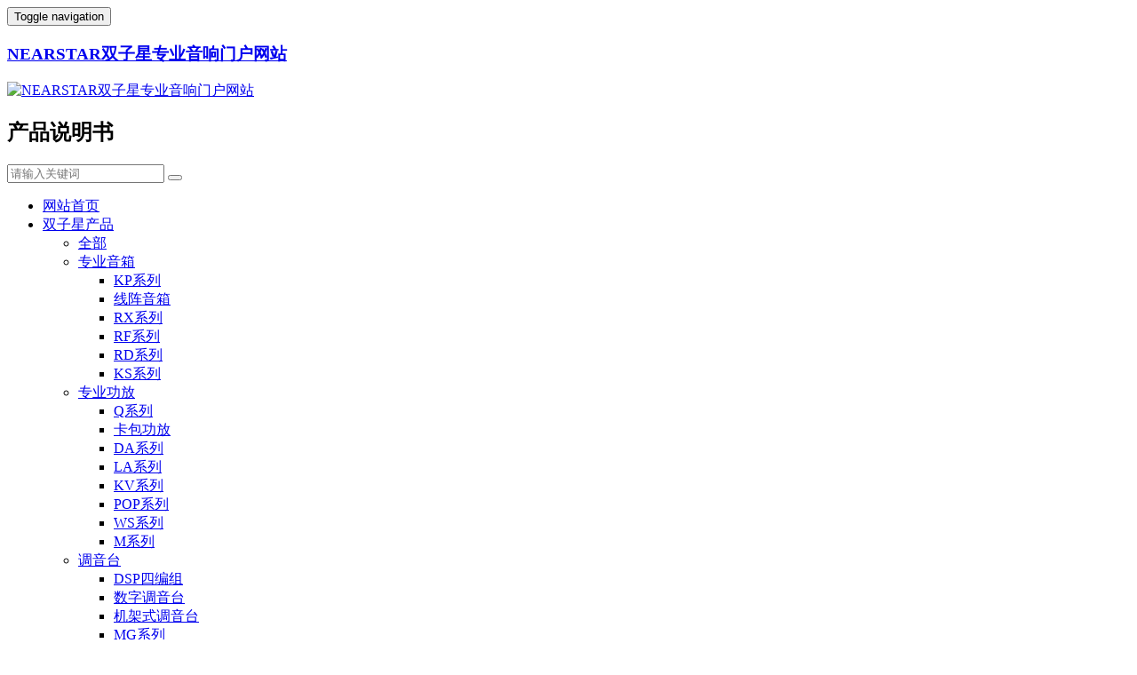

--- FILE ---
content_type: text/html;charset=utf-8
request_url: http://www.nearstar.com.cn/download/77-cn.html
body_size: 5215
content:
<!DOCTYPE HTML>
<html>
<head>
<title>音柱RF4.4网络版说明书-NEARSTAR双子星专业音响门户网站</title>
<meta name="renderer" content="webkit">
<meta charset="utf-8" />
<meta http-equiv="X-UA-Compatible" content="IE=edge,chrome=1">
<meta name="viewport" content="width=device-width, initial-scale=1.0, user-scalable=0, minimal-ui">
<meta name="generator" content="Metinfo 5.3.19"  data-variable="http://www.nearstar.com.cn/,cn,113,77,4,nearstar" />
<meta name="description" content="广州市健马电器有限公司NEARSTAR双子星专业音响产品平台：包括专业音箱、功放、调音台、处理器、反馈抑制器、时序器、话筒等周边设备" />
<meta name="keywords" content="NEARSTAR,双子星官网,音箱,调音台,功放,话筒" />
<link href="http://www.nearstar.com.cn/favicon.ico" rel="shortcut icon" type="image/x-icon" />
<link rel='stylesheet' href='http://www.nearstar.com.cn/templates/nearstar/cache/met.css?2021092501'>
</head>
<body class="met-navfixed">
<!--[if lte IE 8]>
	<div class="text-center padding-top-50 padding-bottom-50 bg-blue-grey-100">
	<p class="browserupgrade font-size-18">你正在使用一个<strong>过时</strong>的浏览器。请<a href="http://browsehappy.com/" target="_blank">升级您的浏览器</a>，以提高您的体验。</p>
	</div>
<![endif]-->
<nav class="navbar navbar-default met-nav navbar-fixed-top" role="navigation">
    <div class="container">
		<div class="row">
			<div class="navbar-header">
				<button type="button" class="navbar-toggle hamburger hamburger-close collapsed"
				data-target="#navbar-default-collapse" data-toggle="collapse">
					<span class="sr-only">Toggle navigation</span>
					<span class="hamburger-bar"></span>
				</button>

				<a href="http://www.nearstar.com.cn/" class="navbar-brand navbar-logo vertical-align" title="NEARSTAR双子星专业音响门户网站">
					<h3 class='hide'>NEARSTAR双子星专业音响门户网站</h3>
					<div class="vertical-align-middle"><img src="../upload/202504/1744513793.png" alt="NEARSTAR双子星专业音响门户网站" title="NEARSTAR双子星专业音响门户网站" /></div>
				</a>

				<h2 class='hide'>产品说明书</h2>

			</div>
			<div class="collapse navbar-collapse navbar-collapse-toolbar" id="navbar-default-collapse">
			<div class="navbar-nav navbar-right vertical-align padding-left-0 margin-top-15 margin-bottom-0 met-head-user">
			    <form class="su_form" action="http://www.nearstar.com.cn/search/search.php?">
				    <input type="hidden" name="search" value="search">
					<input type="hidden" name="lang" value="cn">
					<input type="hidden" name="class1" value="">
					<input class="search_text" type="text" name="searchword" placeholder="请输入关键词" value=""  aria-describedby="basic-addon">
					<button class="search_submie" type="submit"><i class="icon fa-search"></i></button>
				</form>
			</div>


<ul class="nav navbar-nav navbar-right navlist">
	<li><a href="http://www.nearstar.com.cn/" title="网站首页" class="link ">网站首页</a></li>


	<li class="dropdown margin-left-0">
		<a
			class="dropdown-toggle link "
			data-toggle="dropdown"
			data-hover="dropdown"
			href="../product/"
			aria-expanded="false"
			
			title="双子星产品"
		>双子星产品 <span class="caret"></span></a>
		<ul class="dropdown-menu dropdown-menu-right animate">

			<li class='nav-parent visible-xs'><a href="../product/"  title="全部">全部</a></li>

			<li class="dropdown-submenu">
				<a href="../product/list-8-cn.html" class="" >专业音箱</a>
				<ul class="dropdown-menu animate">

					<li><a href="../product/list-181-cn.html" class="">KP系列</a></li>

					<li><a href="../product/list-182-cn.html" class="">线阵音箱</a></li>

					<li><a href="../product/list-156-cn.html" class="">RX系列</a></li>

					<li><a href="../product/list-149-cn.html" class="">RF系列</a></li>

					<li><a href="../product/list-177-cn.html" class="">RD系列</a></li>

					<li><a href="../product/list-148-cn.html" class="">KS系列</a></li>

				</ul>
			</li>

			<li class="dropdown-submenu">
				<a href="../product/list-7-cn.html" class="" >专业功放</a>
				<ul class="dropdown-menu animate">

					<li><a href="../product/list-184-cn.html" class="">Q系列</a></li>

					<li><a href="../product/list-185-cn.html" class="">卡包功放</a></li>

					<li><a href="../product/list-204-cn.html" class="">DA系列</a></li>

					<li><a href="../product/list-141-cn.html" class="">LA系列</a></li>

					<li><a href="../product/list-138-cn.html" class="">KV系列</a></li>

					<li><a href="../product/list-165-cn.html" class="">POP系列</a></li>

					<li><a href="../product/list-173-cn.html" class="">WS系列</a></li>

					<li><a href="../product/list-167-cn.html" class="">M系列</a></li>

				</ul>
			</li>

			<li class="dropdown-submenu">
				<a href="../product/list-175-cn.html" class="" >调音台</a>
				<ul class="dropdown-menu animate">

					<li><a href="../product/list-187-cn.html" class="">DSP四编组</a></li>

					<li><a href="../product/list-188-cn.html" class="">数字调音台</a></li>

					<li><a href="../product/list-189-cn.html" class="">机架式调音台</a></li>

					<li><a href="../product/list-178-cn.html" class="">MG系列</a></li>

					<li><a href="../product/list-179-cn.html" class="">DMX系列</a></li>

					<li><a href="../product/list-180-cn.html" class="">DSP两编组</a></li>

				</ul>
			</li>

			<li><a href="../product/list-174-cn.html" class=""  title="话筒">话筒</a></li>

			<li><a href="../product/list-176-cn.html" class=""  title="周边">周边</a></li>

			<li><a href="../product/list-6-cn.html" class=""  title="其他定制类">其他定制类</a></li>

		</ul>
	</li>


	<li class="dropdown margin-left-0">
		<a
			class="dropdown-toggle link "
			data-toggle="dropdown"
			data-hover="dropdown"
			href="../tanghan/"
			aria-expanded="false"
			
			title="健马产品"
		>健马产品 <span class="caret"></span></a>
		<ul class="dropdown-menu dropdown-menu-right animate">

			<li class='nav-parent visible-xs'><a href="../tanghan/"  title="全部">全部</a></li>

			<li><a href="../tanghan/list-191-cn.html" class=""  title="专业音箱">专业音箱</a></li>

			<li><a href="../tanghan/list-192-cn.html" class=""  title="专业功放">专业功放</a></li>

			<li><a href="../tanghan/list-193-cn.html" class=""  title="调音台">调音台</a></li>

			<li><a href="../tanghan/list-194-cn.html" class=""  title="周边">周边</a></li>

			<li><a href="../tanghan/list-195-cn.html" class=""  title="话筒">话筒</a></li>

		</ul>
	</li>


	<li class="dropdown margin-left-0">
		<a
			class="dropdown-toggle link "
			data-toggle="dropdown"
			data-hover="dropdown"
			href="../vr/"
			aria-expanded="false"
			
			title="英国VR"
		>英国VR <span class="caret"></span></a>
		<ul class="dropdown-menu dropdown-menu-right animate">

			<li class='nav-parent visible-xs'><a href="../vr/"  title="全部">全部</a></li>

			<li><a href="../vr/list-205-cn.html" class=""  title="LOUDSPEAKER">LOUDSPEAKER</a></li>

			<li><a href="../vr/list-206-cn.html" class=""  title="POWER AMPLIFIER">POWER AMPLIFIER</a></li>

		</ul>
	</li>


	<li class="dropdown margin-left-0">
		<a
			class="dropdown-toggle link active"
			data-toggle="dropdown"
			data-hover="dropdown"
			href="../jishuzhichi/"
			aria-expanded="false"
			
			title="技术支持"
		>技术支持 <span class="caret"></span></a>
		<ul class="dropdown-menu dropdown-menu-right animate">

			<li class='nav-parent visible-xs'><a href="../jishuzhichi/"  title="全部">全部</a></li>

			<li><a href="../download/" class="active"  title="产品说明书">产品说明书</a></li>

			<li><a href="../jishuzhichi/list-103-cn.html" class=""  title="操作视频">操作视频</a></li>

			<li class="dropdown-submenu">
				<a href="../solutions/110-cn.html" class="" >解决方案</a>
				<ul class="dropdown-menu animate">

					<li><a href="../solutions/110-cn.html" class="">会议室基本套餐</a></li>

					<li><a href="../solutions/111-cn.html" class="">KTV基本套装</a></li>

					<li><a href="../solutions/116-cn.html" class="">宴会厅/多功能厅套装</a></li>

					<li><a href="../solutions/117-cn.html" class="">小型演出基本套装</a></li>

				</ul>
			</li>

			<li><a href="../ruanjianxiazai/" class=""  title="软件下载">软件下载</a></li>

			<li class="dropdown-submenu">
				<a href="../case/" class="" >工程案例</a>
				<ul class="dropdown-menu animate">

					<li><a href="../case/list-107-cn.html" class="">政企案例</a></li>

					<li><a href="../case/list-108-cn.html" class="">学校案例</a></li>

					<li><a href="../case/list-109-cn.html" class="">娱乐案例</a></li>

				</ul>
			</li>

			<li><a href="../jishuzhichi/list-104-cn.html" class=""  title="产品应用">产品应用</a></li>

			<li><a href="../jishuzhichi/list-105-cn.html" class=""  title="产品动态">产品动态</a></li>

		</ul>
	</li>


	<li class="dropdown margin-left-0">
		<a
			class="dropdown-toggle link "
			data-toggle="dropdown"
			data-hover="dropdown"
			href="../about/健马简介-cn.html"
			aria-expanded="false"
			
			title="公司介绍"
		>公司介绍 <span class="caret"></span></a>
		<ul class="dropdown-menu dropdown-menu-right animate">

			<li><a href="../about/健马简介-cn.html" class=""  title="公司简介">公司简介</a></li>

			<li><a href="../zizhi/" class=""  title="公司资质">公司资质</a></li>

			<li><a href="../about/NEARSTAR音响-cn.html" class=""  title="NEARSTAR品牌介绍">NEARSTAR品牌介绍</a></li>

			<li><a href="../about/196-cn.html" class=""  title="TANGHAN品牌介绍">TANGHAN品牌介绍</a></li>

			<li><a href="../about/VR音响简介-cn.html" class=""  title="英国VR品牌介绍">英国VR品牌介绍</a></li>

		</ul>
	</li>


	<li class="margin-left-0"><a href="../abouts/"  title="联系我们" class="link ">联系我们</a></li>

</ul>

			</div>
		</div>
	</div>
</nav>

<div class="met-banner-ny vertical-align text-center" style=''>
	<h2 class="vertical-align-middle" style='color:#ffffff;'>技术支持</h2>
</div>

<section class="met-download animsition">
	<div class="container">
		<div class="row">
			<div class="col-md-9 met-download-body">
				<div class="row">
					<div class="met-download-header">
						<h1>音柱RF4.4网络版说明书</h1>
						<div class="info">
							<span>
								2023-08-19 17:46:08
							</span>
							<span>
								szxadmin3
							</span>
							<span>
								<i class="icon wb-eye margin-right-5" aria-hidden="true"></i>28
							</span>
						</div>
					</div>
					<div class="paralist">
						<dl class="dl-horizontal clearfix">

							<dt>文件类型 :</dt>
							<dd></dd>

							<dt>文件版本 :</dt>
							<dd></dd>

							<dt>简要说明 :</dt>
							<dd></dd>

						</dl>
						<a class="btn btn-outline btn-primary btn-squared met-download-btn" href="../upload/file/1692439361.pdf" title="音柱RF4.4网络版说明书">立即下载</a>
					</div>
					<div class="met-editor lazyload clearfix">
						
					</div>
				</div>
			</div>
			<div class="col-md-3">
				<div class="row">

                    <div class="met-news-bar">

                        <form method='get' action="http://www.nearstar.com.cn/search/search.php">
                            <input type='hidden' name='lang' value='cn' />
                            <input type='hidden' name='class1' value='113' />
                            <div class="form-group">
                                <div class="input-search">
                                    <button type="submit" class="input-search-btn"><i class="icon wb-search" aria-hidden="true"></i></button>
                                    <input type="text" class="form-control" name="searchword" placeholder="Search">
                                </div>
                            </div>
                        </form>
<!--string(8) "download"
-->
						<div class="recommend news-list-md">
							<h3>为您推荐</h3>
							<ul class="list-group list-group-bordered">

								<li class="list-group-item"><a href="../download/103-cn.html" title="双子星D4功放说明书" target='_self'>双子星D4功放说明书</a></li>

								<li class="list-group-item"><a href="../download/102-cn.html" title="MA400功放说明书" target='_self'>MA400功放说明书</a></li>

								<li class="list-group-item"><a href="../download/101-cn.html" title="双子星产品画册" target='_self'>双子星产品画册</a></li>

								<li class="list-group-item"><a href="../download/99-cn.html" title="D4产品说明书" target='_self'>D4产品说明书</a></li>

								<li class="list-group-item"><a href="../download/97-cn.html" title="DSP88D矩阵中控代码" target='_self'>DSP88D矩阵中控代码</a></li>

							</ul>
						</div>

                        <ul class="column">
                            <li><a href="../jishuzhichi/" title="全部" target='_self'>全部</a></li>

                            <li><a href="../download/" class="active" title="产品说明书">产品说明书</a></li>

                            <li><a href="../jishuzhichi/list-103-cn.html"  title="操作视频">操作视频</a></li>

                            <li><a href="../solutions/110-cn.html"  title="解决方案">解决方案</a></li>

                            <li><a href="../solutions/110-cn.html"  title="会议室基本套餐">会议室基本套餐</a></li>

                            <li><a href="../solutions/111-cn.html"  title="KTV基本套装">KTV基本套装</a></li>

                            <li><a href="../solutions/116-cn.html"  title="宴会厅/多功能厅套装">宴会厅/多功能厅套装</a></li>

                            <li><a href="../solutions/117-cn.html"  title="小型演出基本套装">小型演出基本套装</a></li>

                            <li><a href="../ruanjianxiazai/"  title="软件下载">软件下载</a></li>

                            <li><a href="../case/"  title="工程案例">工程案例</a></li>

                            <li><a href="../case/list-107-cn.html"  title="政企案例">政企案例</a></li>

                            <li><a href="../case/list-108-cn.html"  title="学校案例">学校案例</a></li>

                            <li><a href="../case/list-109-cn.html"  title="娱乐案例">娱乐案例</a></li>

                            <li><a href="../jishuzhichi/list-104-cn.html"  title="产品应用">产品应用</a></li>

                            <li><a href="../jishuzhichi/list-105-cn.html"  title="产品动态">产品动态</a></li>

                        </ul>

                    </div>

				</div>
			</div>
		</div>
	</div>
</section>

<div class="met-footnav text-center">
    <div class="container">
		<div class="row mob-masonry">

			<div class="col-md-2 col-sm-3 col-xs-6 list masonry-item">
				<h4><a href="../brands/"  title="运营品牌">运营品牌</a></h4>

				<ul>

					<li><a href="http://www.nearstar.com.cn/product/"  title="双子星音响" target='_self'>双子星音响</a></li>

					<li><a href="http://www.nearstar.com.cn/tanghan/"  title="健马音响" target='_self'>健马音响</a></li>

					<li><a href="http://www.nearstar.com.cn/vr/"  title="英国VR" target='_self'>英国VR</a></li>

					<li><a href="http://www.zougav.com"  title="楚格音响" target='_self'>楚格音响</a></li>

				</ul>

			</div>

			<div class="col-md-2 col-sm-3 col-xs-6 list masonry-item">
				<h4><a href="../case/"  title="工程案例">工程案例</a></h4>

				<ul>

					<li><a href="../case/list-107-cn.html"  title="政企案例" target='_self'>政企案例</a></li>

					<li><a href="../case/list-108-cn.html"  title="学校案例" target='_self'>学校案例</a></li>

					<li><a href="../case/list-109-cn.html"  title="娱乐案例" target='_self'>娱乐案例</a></li>

				</ul>

			</div>

			<div class="col-md-2 col-sm-3 col-xs-6 list masonry-item">
				<h4><a href="../jishuzhichi/"  title="技术支持">技术支持</a></h4>

				<ul>

					<li><a href="../download/"  title="产品说明书" target='_self'>产品说明书</a></li>

					<li><a href="../jishuzhichi/list-103-cn.html"  title="操作视频" target='_self'>操作视频</a></li>

					<li><a href="../solutions/110-cn.html"  title="解决方案" target='_self'>解决方案</a></li>

					<li><a href="../ruanjianxiazai/"  title="软件下载" target='_self'>软件下载</a></li>

					<li><a href="../case/"  title="工程案例" target='_self'>工程案例</a></li>

					<li><a href="../jishuzhichi/list-104-cn.html"  title="产品应用" target='_self'>产品应用</a></li>

					<li><a href="../jishuzhichi/list-105-cn.html"  title="产品动态" target='_self'>产品动态</a></li>

				</ul>

			</div>

			<div class="col-md-2 col-sm-3 col-xs-6 list masonry-item">
				<h4><a href="../about/健马简介-cn.html"  title="公司介绍">公司介绍</a></h4>

				<ul>

					<li><a href="../about/健马简介-cn.html"  title="公司简介" target='_self'>公司简介</a></li>

					<li><a href="../zizhi/"  title="公司资质" target='_self'>公司资质</a></li>

					<li><a href="../about/NEARSTAR音响-cn.html"  title="NEARSTAR品牌介绍" target='_self'>NEARSTAR品牌介绍</a></li>

					<li><a href="../about/196-cn.html"  title="TANGHAN品牌介绍" target='_self'>TANGHAN品牌介绍</a></li>

					<li><a href="../about/VR音响简介-cn.html"  title="英国VR品牌介绍" target='_self'>英国VR品牌介绍</a></li>

				</ul>

			</div>

			<div class="col-md-3 col-ms-12 col-xs-12 info masonry-item">
				<p class="title">广州市健马电器有限公司</p>
				<em><a href="tel:18675714077" title="18675714077" target='_self'>18675714077</a></em>
				<p>地址：广州市花都区花山镇平西村村委路5号</p>
				<p>邮箱：68604941@qq.com</p>


				<a id="met-weixin" class="ic"><i class="fa fa-weixin" data-plugin="webuiPopover" data-trigger="hover" data-animation="pop" data-placement='top' data-width='160' data-padding='0' data-content="<img src='../upload/201809/1537503847.jpg' alt='音柱RF4.4网络版说明书-NEARSTAR双子星专业音响门户网站' style='width: 150px;display:block;margin:auto;'>"></i></a>

				<a class="ic" href="http://wpa.qq.com/msgrd?v=3&uin=68604941&site=qq&menu=yes" rel="nofollow" target="_blank">
					<i class="fa fa-qq"></i>
				</a>

				<a class="ic" href="mailto:nearstar@vip.163.com" rel="nofollow"><i class="icon fa-envelope"></i></a>


			</div>
		</div>
	</div>
</div>

<footer>
    <div class="container text-center">
		<p><p>© 2018-2020 广州市健马电器有限公司 未经许可 严禁复制 Powered&nbsp;by&nbsp;<a href="http://www.metinfo.cn/" target="_blank" rel="nofollow">MetInfo</a> <a href="https://beian.miit.gov.cn/" target="_blank" title="粤ICP备14064068号">粤ICP备14064068号</a></p></p>


    </div>
</footer>
<button type="button" class="btn btn-icon su_btn btn-squared met-scroll-top hide"><i class="icon wb-chevron-up" aria-hidden="true"></i></button>

<script src="http://www.nearstar.com.cn/templates/nearstar/cache/met.js?2021092501"></script>

</body>
</html>